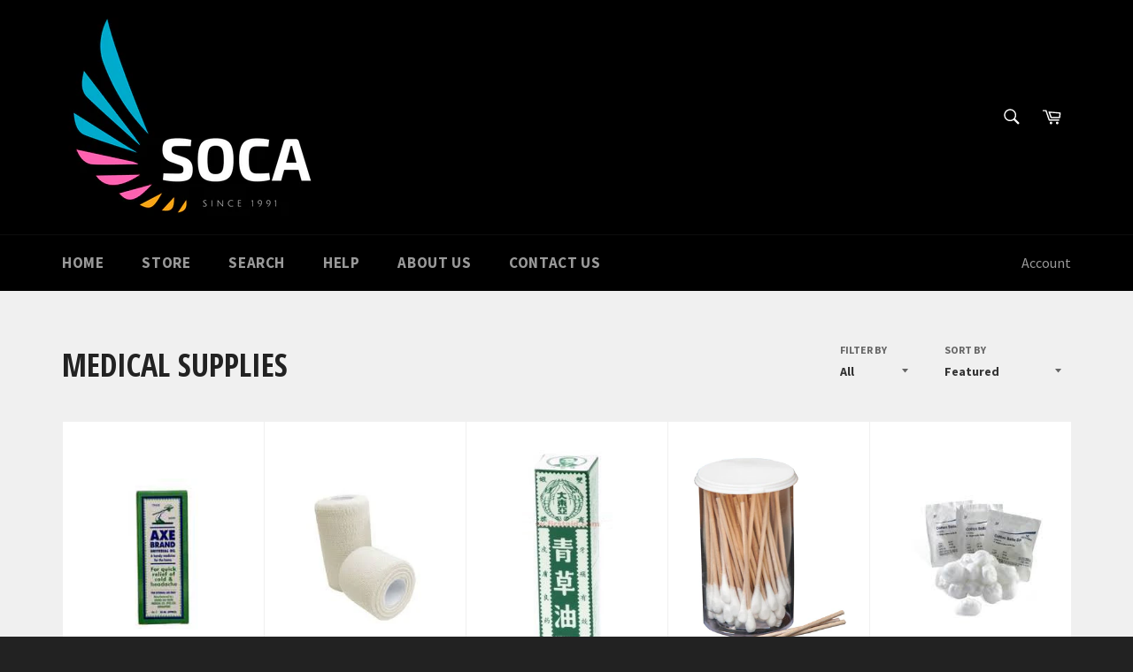

--- FILE ---
content_type: text/html; charset=utf-8
request_url: https://soca.sg/collections/medical-supplies
body_size: 15806
content:
<!doctype html>
<!--[if IE 9]> <html class="ie9 supports-no-js" lang="en"> <![endif]-->
<!--[if (gt IE 9)|!(IE)]><!--> <html class="supports-no-js" lang="en"> <!--<![endif]-->
<head>

  <meta charset="utf-8">
  <meta http-equiv="X-UA-Compatible" content="IE=edge,chrome=1">
  <meta name="viewport" content="width=device-width,initial-scale=1">
  <meta name="theme-color" content="#000000">

  
    <link rel="shortcut icon" href="//soca.sg/cdn/shop/t/21/assets/favicon.png?v=40024953445329061491479099829" type="image/png" />
  

  <link rel="canonical" href="https://soca.sg/collections/medical-supplies">
  <title>
  Medical Supplies &ndash; Soca Computer Accessories Supplies
  </title>

  

  <!-- /snippets/social-meta-tags.liquid -->


  <meta property="og:type" content="website">
  <meta property="og:title" content="Medical Supplies">
  
    <meta property="og:image" content="http://soca.sg/cdn/shop/t/21/assets/logo.png?v=53728300583037837891479400318">
    <meta property="og:image:secure_url" content="https://soca.sg/cdn/shop/t/21/assets/logo.png?v=53728300583037837891479400318">
  


  <meta property="og:url" content="https://soca.sg/collections/medical-supplies">

<meta property="og:site_name" content="Soca Computer Accessories Supplies">




  <meta name="twitter:card" content="summary">




  <link href="//soca.sg/cdn/shop/t/21/assets/theme.scss.css?v=167824157218708899751724901275" rel="stylesheet" type="text/css" media="all" />
  
  
  
  <link href="//fonts.googleapis.com/css?family=Source+Sans+Pro:400,700" rel="stylesheet" type="text/css" media="all" />


  
    
    
    <link href="//fonts.googleapis.com/css?family=Open+Sans+Condensed:400,700" rel="stylesheet" type="text/css" media="all" />
  



  <script>window.performance && window.performance.mark && window.performance.mark('shopify.content_for_header.start');</script><meta name="google-site-verification" content="ZcZkQ5WzXEpJ4RzMDfZvX7AvSq9fYY48nt0cofayihw">
<meta id="shopify-digital-wallet" name="shopify-digital-wallet" content="/8470338/digital_wallets/dialog">
<link rel="alternate" type="application/atom+xml" title="Feed" href="/collections/medical-supplies.atom" />
<link rel="alternate" type="application/json+oembed" href="https://soca.sg/collections/medical-supplies.oembed">
<script async="async" src="/checkouts/internal/preloads.js?locale=en-SG"></script>
<script id="shopify-features" type="application/json">{"accessToken":"7e68a6135275666c1c9710d221437c4d","betas":["rich-media-storefront-analytics"],"domain":"soca.sg","predictiveSearch":true,"shopId":8470338,"locale":"en"}</script>
<script>var Shopify = Shopify || {};
Shopify.shop = "socacomputer.myshopify.com";
Shopify.locale = "en";
Shopify.currency = {"active":"SGD","rate":"1.0"};
Shopify.country = "SG";
Shopify.theme = {"name":"Venture","id":159766090,"schema_name":null,"schema_version":null,"theme_store_id":775,"role":"main"};
Shopify.theme.handle = "null";
Shopify.theme.style = {"id":null,"handle":null};
Shopify.cdnHost = "soca.sg/cdn";
Shopify.routes = Shopify.routes || {};
Shopify.routes.root = "/";</script>
<script type="module">!function(o){(o.Shopify=o.Shopify||{}).modules=!0}(window);</script>
<script>!function(o){function n(){var o=[];function n(){o.push(Array.prototype.slice.apply(arguments))}return n.q=o,n}var t=o.Shopify=o.Shopify||{};t.loadFeatures=n(),t.autoloadFeatures=n()}(window);</script>
<script id="shop-js-analytics" type="application/json">{"pageType":"collection"}</script>
<script defer="defer" async type="module" src="//soca.sg/cdn/shopifycloud/shop-js/modules/v2/client.init-shop-cart-sync_BN7fPSNr.en.esm.js"></script>
<script defer="defer" async type="module" src="//soca.sg/cdn/shopifycloud/shop-js/modules/v2/chunk.common_Cbph3Kss.esm.js"></script>
<script defer="defer" async type="module" src="//soca.sg/cdn/shopifycloud/shop-js/modules/v2/chunk.modal_DKumMAJ1.esm.js"></script>
<script type="module">
  await import("//soca.sg/cdn/shopifycloud/shop-js/modules/v2/client.init-shop-cart-sync_BN7fPSNr.en.esm.js");
await import("//soca.sg/cdn/shopifycloud/shop-js/modules/v2/chunk.common_Cbph3Kss.esm.js");
await import("//soca.sg/cdn/shopifycloud/shop-js/modules/v2/chunk.modal_DKumMAJ1.esm.js");

  window.Shopify.SignInWithShop?.initShopCartSync?.({"fedCMEnabled":true,"windoidEnabled":true});

</script>
<script>(function() {
  var isLoaded = false;
  function asyncLoad() {
    if (isLoaded) return;
    isLoaded = true;
    var urls = ["\/\/code.tidio.co\/rxodjopcr4x64djag4difp3ggvqlygnf.js?shop=socacomputer.myshopify.com","https:\/\/cdn.shopify.com\/s\/files\/1\/0847\/0338\/t\/9\/assets\/clever-adwords-remarketing.js?shop=socacomputer.myshopify.com","\/\/static.zotabox.com\/d\/1\/d17b8edcea6b4dfc761ed578c3be71ce\/widgets.js?shop=socacomputer.myshopify.com","https:\/\/chimpstatic.com\/mcjs-connected\/js\/users\/1ba75d7c891a7b2ba5e333767\/e5f7139b82f6e22d39dda04d3.js?shop=socacomputer.myshopify.com","https:\/\/www.trybeans.com\/assets\/static\/js\/lib\/1.1\/shopify.beans.js?shop=socacomputer.myshopify.com","https:\/\/cdn.shopify.com\/s\/files\/1\/0847\/0338\/t\/21\/assets\/clever_adwords_global_tag.js?shop=socacomputer.myshopify.com","https:\/\/js.smile.io\/v1\/smile-shopify.js?shop=socacomputer.myshopify.com","https:\/\/cdn.hextom.com\/js\/quickannouncementbar.js?shop=socacomputer.myshopify.com","https:\/\/cdn.hextom.com\/js\/emailcollectionbar.js?shop=socacomputer.myshopify.com"];
    for (var i = 0; i < urls.length; i++) {
      var s = document.createElement('script');
      s.type = 'text/javascript';
      s.async = true;
      s.src = urls[i];
      var x = document.getElementsByTagName('script')[0];
      x.parentNode.insertBefore(s, x);
    }
  };
  if(window.attachEvent) {
    window.attachEvent('onload', asyncLoad);
  } else {
    window.addEventListener('load', asyncLoad, false);
  }
})();</script>
<script id="__st">var __st={"a":8470338,"offset":28800,"reqid":"5f35811b-bf9e-4ccb-bae0-062af676dcd8-1769918027","pageurl":"soca.sg\/collections\/medical-supplies","u":"1a5a3d75bfac","p":"collection","rtyp":"collection","rid":43874881};</script>
<script>window.ShopifyPaypalV4VisibilityTracking = true;</script>
<script id="captcha-bootstrap">!function(){'use strict';const t='contact',e='account',n='new_comment',o=[[t,t],['blogs',n],['comments',n],[t,'customer']],c=[[e,'customer_login'],[e,'guest_login'],[e,'recover_customer_password'],[e,'create_customer']],r=t=>t.map((([t,e])=>`form[action*='/${t}']:not([data-nocaptcha='true']) input[name='form_type'][value='${e}']`)).join(','),a=t=>()=>t?[...document.querySelectorAll(t)].map((t=>t.form)):[];function s(){const t=[...o],e=r(t);return a(e)}const i='password',u='form_key',d=['recaptcha-v3-token','g-recaptcha-response','h-captcha-response',i],f=()=>{try{return window.sessionStorage}catch{return}},m='__shopify_v',_=t=>t.elements[u];function p(t,e,n=!1){try{const o=window.sessionStorage,c=JSON.parse(o.getItem(e)),{data:r}=function(t){const{data:e,action:n}=t;return t[m]||n?{data:e,action:n}:{data:t,action:n}}(c);for(const[e,n]of Object.entries(r))t.elements[e]&&(t.elements[e].value=n);n&&o.removeItem(e)}catch(o){console.error('form repopulation failed',{error:o})}}const l='form_type',E='cptcha';function T(t){t.dataset[E]=!0}const w=window,h=w.document,L='Shopify',v='ce_forms',y='captcha';let A=!1;((t,e)=>{const n=(g='f06e6c50-85a8-45c8-87d0-21a2b65856fe',I='https://cdn.shopify.com/shopifycloud/storefront-forms-hcaptcha/ce_storefront_forms_captcha_hcaptcha.v1.5.2.iife.js',D={infoText:'Protected by hCaptcha',privacyText:'Privacy',termsText:'Terms'},(t,e,n)=>{const o=w[L][v],c=o.bindForm;if(c)return c(t,g,e,D).then(n);var r;o.q.push([[t,g,e,D],n]),r=I,A||(h.body.append(Object.assign(h.createElement('script'),{id:'captcha-provider',async:!0,src:r})),A=!0)});var g,I,D;w[L]=w[L]||{},w[L][v]=w[L][v]||{},w[L][v].q=[],w[L][y]=w[L][y]||{},w[L][y].protect=function(t,e){n(t,void 0,e),T(t)},Object.freeze(w[L][y]),function(t,e,n,w,h,L){const[v,y,A,g]=function(t,e,n){const i=e?o:[],u=t?c:[],d=[...i,...u],f=r(d),m=r(i),_=r(d.filter((([t,e])=>n.includes(e))));return[a(f),a(m),a(_),s()]}(w,h,L),I=t=>{const e=t.target;return e instanceof HTMLFormElement?e:e&&e.form},D=t=>v().includes(t);t.addEventListener('submit',(t=>{const e=I(t);if(!e)return;const n=D(e)&&!e.dataset.hcaptchaBound&&!e.dataset.recaptchaBound,o=_(e),c=g().includes(e)&&(!o||!o.value);(n||c)&&t.preventDefault(),c&&!n&&(function(t){try{if(!f())return;!function(t){const e=f();if(!e)return;const n=_(t);if(!n)return;const o=n.value;o&&e.removeItem(o)}(t);const e=Array.from(Array(32),(()=>Math.random().toString(36)[2])).join('');!function(t,e){_(t)||t.append(Object.assign(document.createElement('input'),{type:'hidden',name:u})),t.elements[u].value=e}(t,e),function(t,e){const n=f();if(!n)return;const o=[...t.querySelectorAll(`input[type='${i}']`)].map((({name:t})=>t)),c=[...d,...o],r={};for(const[a,s]of new FormData(t).entries())c.includes(a)||(r[a]=s);n.setItem(e,JSON.stringify({[m]:1,action:t.action,data:r}))}(t,e)}catch(e){console.error('failed to persist form',e)}}(e),e.submit())}));const S=(t,e)=>{t&&!t.dataset[E]&&(n(t,e.some((e=>e===t))),T(t))};for(const o of['focusin','change'])t.addEventListener(o,(t=>{const e=I(t);D(e)&&S(e,y())}));const B=e.get('form_key'),M=e.get(l),P=B&&M;t.addEventListener('DOMContentLoaded',(()=>{const t=y();if(P)for(const e of t)e.elements[l].value===M&&p(e,B);[...new Set([...A(),...v().filter((t=>'true'===t.dataset.shopifyCaptcha))])].forEach((e=>S(e,t)))}))}(h,new URLSearchParams(w.location.search),n,t,e,['guest_login'])})(!0,!0)}();</script>
<script integrity="sha256-4kQ18oKyAcykRKYeNunJcIwy7WH5gtpwJnB7kiuLZ1E=" data-source-attribution="shopify.loadfeatures" defer="defer" src="//soca.sg/cdn/shopifycloud/storefront/assets/storefront/load_feature-a0a9edcb.js" crossorigin="anonymous"></script>
<script data-source-attribution="shopify.dynamic_checkout.dynamic.init">var Shopify=Shopify||{};Shopify.PaymentButton=Shopify.PaymentButton||{isStorefrontPortableWallets:!0,init:function(){window.Shopify.PaymentButton.init=function(){};var t=document.createElement("script");t.src="https://soca.sg/cdn/shopifycloud/portable-wallets/latest/portable-wallets.en.js",t.type="module",document.head.appendChild(t)}};
</script>
<script data-source-attribution="shopify.dynamic_checkout.buyer_consent">
  function portableWalletsHideBuyerConsent(e){var t=document.getElementById("shopify-buyer-consent"),n=document.getElementById("shopify-subscription-policy-button");t&&n&&(t.classList.add("hidden"),t.setAttribute("aria-hidden","true"),n.removeEventListener("click",e))}function portableWalletsShowBuyerConsent(e){var t=document.getElementById("shopify-buyer-consent"),n=document.getElementById("shopify-subscription-policy-button");t&&n&&(t.classList.remove("hidden"),t.removeAttribute("aria-hidden"),n.addEventListener("click",e))}window.Shopify?.PaymentButton&&(window.Shopify.PaymentButton.hideBuyerConsent=portableWalletsHideBuyerConsent,window.Shopify.PaymentButton.showBuyerConsent=portableWalletsShowBuyerConsent);
</script>
<script data-source-attribution="shopify.dynamic_checkout.cart.bootstrap">document.addEventListener("DOMContentLoaded",(function(){function t(){return document.querySelector("shopify-accelerated-checkout-cart, shopify-accelerated-checkout")}if(t())Shopify.PaymentButton.init();else{new MutationObserver((function(e,n){t()&&(Shopify.PaymentButton.init(),n.disconnect())})).observe(document.body,{childList:!0,subtree:!0})}}));
</script>

<script>window.performance && window.performance.mark && window.performance.mark('shopify.content_for_header.end');</script>

  
<meta name="google-site-verification" content="ZcZkQ5WzXEpJ4RzMDfZvX7AvSq9fYY48nt0cofayihw" />
<link href="https://monorail-edge.shopifysvc.com" rel="dns-prefetch">
<script>(function(){if ("sendBeacon" in navigator && "performance" in window) {try {var session_token_from_headers = performance.getEntriesByType('navigation')[0].serverTiming.find(x => x.name == '_s').description;} catch {var session_token_from_headers = undefined;}var session_cookie_matches = document.cookie.match(/_shopify_s=([^;]*)/);var session_token_from_cookie = session_cookie_matches && session_cookie_matches.length === 2 ? session_cookie_matches[1] : "";var session_token = session_token_from_headers || session_token_from_cookie || "";function handle_abandonment_event(e) {var entries = performance.getEntries().filter(function(entry) {return /monorail-edge.shopifysvc.com/.test(entry.name);});if (!window.abandonment_tracked && entries.length === 0) {window.abandonment_tracked = true;var currentMs = Date.now();var navigation_start = performance.timing.navigationStart;var payload = {shop_id: 8470338,url: window.location.href,navigation_start,duration: currentMs - navigation_start,session_token,page_type: "collection"};window.navigator.sendBeacon("https://monorail-edge.shopifysvc.com/v1/produce", JSON.stringify({schema_id: "online_store_buyer_site_abandonment/1.1",payload: payload,metadata: {event_created_at_ms: currentMs,event_sent_at_ms: currentMs}}));}}window.addEventListener('pagehide', handle_abandonment_event);}}());</script>
<script id="web-pixels-manager-setup">(function e(e,d,r,n,o){if(void 0===o&&(o={}),!Boolean(null===(a=null===(i=window.Shopify)||void 0===i?void 0:i.analytics)||void 0===a?void 0:a.replayQueue)){var i,a;window.Shopify=window.Shopify||{};var t=window.Shopify;t.analytics=t.analytics||{};var s=t.analytics;s.replayQueue=[],s.publish=function(e,d,r){return s.replayQueue.push([e,d,r]),!0};try{self.performance.mark("wpm:start")}catch(e){}var l=function(){var e={modern:/Edge?\/(1{2}[4-9]|1[2-9]\d|[2-9]\d{2}|\d{4,})\.\d+(\.\d+|)|Firefox\/(1{2}[4-9]|1[2-9]\d|[2-9]\d{2}|\d{4,})\.\d+(\.\d+|)|Chrom(ium|e)\/(9{2}|\d{3,})\.\d+(\.\d+|)|(Maci|X1{2}).+ Version\/(15\.\d+|(1[6-9]|[2-9]\d|\d{3,})\.\d+)([,.]\d+|)( \(\w+\)|)( Mobile\/\w+|) Safari\/|Chrome.+OPR\/(9{2}|\d{3,})\.\d+\.\d+|(CPU[ +]OS|iPhone[ +]OS|CPU[ +]iPhone|CPU IPhone OS|CPU iPad OS)[ +]+(15[._]\d+|(1[6-9]|[2-9]\d|\d{3,})[._]\d+)([._]\d+|)|Android:?[ /-](13[3-9]|1[4-9]\d|[2-9]\d{2}|\d{4,})(\.\d+|)(\.\d+|)|Android.+Firefox\/(13[5-9]|1[4-9]\d|[2-9]\d{2}|\d{4,})\.\d+(\.\d+|)|Android.+Chrom(ium|e)\/(13[3-9]|1[4-9]\d|[2-9]\d{2}|\d{4,})\.\d+(\.\d+|)|SamsungBrowser\/([2-9]\d|\d{3,})\.\d+/,legacy:/Edge?\/(1[6-9]|[2-9]\d|\d{3,})\.\d+(\.\d+|)|Firefox\/(5[4-9]|[6-9]\d|\d{3,})\.\d+(\.\d+|)|Chrom(ium|e)\/(5[1-9]|[6-9]\d|\d{3,})\.\d+(\.\d+|)([\d.]+$|.*Safari\/(?![\d.]+ Edge\/[\d.]+$))|(Maci|X1{2}).+ Version\/(10\.\d+|(1[1-9]|[2-9]\d|\d{3,})\.\d+)([,.]\d+|)( \(\w+\)|)( Mobile\/\w+|) Safari\/|Chrome.+OPR\/(3[89]|[4-9]\d|\d{3,})\.\d+\.\d+|(CPU[ +]OS|iPhone[ +]OS|CPU[ +]iPhone|CPU IPhone OS|CPU iPad OS)[ +]+(10[._]\d+|(1[1-9]|[2-9]\d|\d{3,})[._]\d+)([._]\d+|)|Android:?[ /-](13[3-9]|1[4-9]\d|[2-9]\d{2}|\d{4,})(\.\d+|)(\.\d+|)|Mobile Safari.+OPR\/([89]\d|\d{3,})\.\d+\.\d+|Android.+Firefox\/(13[5-9]|1[4-9]\d|[2-9]\d{2}|\d{4,})\.\d+(\.\d+|)|Android.+Chrom(ium|e)\/(13[3-9]|1[4-9]\d|[2-9]\d{2}|\d{4,})\.\d+(\.\d+|)|Android.+(UC? ?Browser|UCWEB|U3)[ /]?(15\.([5-9]|\d{2,})|(1[6-9]|[2-9]\d|\d{3,})\.\d+)\.\d+|SamsungBrowser\/(5\.\d+|([6-9]|\d{2,})\.\d+)|Android.+MQ{2}Browser\/(14(\.(9|\d{2,})|)|(1[5-9]|[2-9]\d|\d{3,})(\.\d+|))(\.\d+|)|K[Aa][Ii]OS\/(3\.\d+|([4-9]|\d{2,})\.\d+)(\.\d+|)/},d=e.modern,r=e.legacy,n=navigator.userAgent;return n.match(d)?"modern":n.match(r)?"legacy":"unknown"}(),u="modern"===l?"modern":"legacy",c=(null!=n?n:{modern:"",legacy:""})[u],f=function(e){return[e.baseUrl,"/wpm","/b",e.hashVersion,"modern"===e.buildTarget?"m":"l",".js"].join("")}({baseUrl:d,hashVersion:r,buildTarget:u}),m=function(e){var d=e.version,r=e.bundleTarget,n=e.surface,o=e.pageUrl,i=e.monorailEndpoint;return{emit:function(e){var a=e.status,t=e.errorMsg,s=(new Date).getTime(),l=JSON.stringify({metadata:{event_sent_at_ms:s},events:[{schema_id:"web_pixels_manager_load/3.1",payload:{version:d,bundle_target:r,page_url:o,status:a,surface:n,error_msg:t},metadata:{event_created_at_ms:s}}]});if(!i)return console&&console.warn&&console.warn("[Web Pixels Manager] No Monorail endpoint provided, skipping logging."),!1;try{return self.navigator.sendBeacon.bind(self.navigator)(i,l)}catch(e){}var u=new XMLHttpRequest;try{return u.open("POST",i,!0),u.setRequestHeader("Content-Type","text/plain"),u.send(l),!0}catch(e){return console&&console.warn&&console.warn("[Web Pixels Manager] Got an unhandled error while logging to Monorail."),!1}}}}({version:r,bundleTarget:l,surface:e.surface,pageUrl:self.location.href,monorailEndpoint:e.monorailEndpoint});try{o.browserTarget=l,function(e){var d=e.src,r=e.async,n=void 0===r||r,o=e.onload,i=e.onerror,a=e.sri,t=e.scriptDataAttributes,s=void 0===t?{}:t,l=document.createElement("script"),u=document.querySelector("head"),c=document.querySelector("body");if(l.async=n,l.src=d,a&&(l.integrity=a,l.crossOrigin="anonymous"),s)for(var f in s)if(Object.prototype.hasOwnProperty.call(s,f))try{l.dataset[f]=s[f]}catch(e){}if(o&&l.addEventListener("load",o),i&&l.addEventListener("error",i),u)u.appendChild(l);else{if(!c)throw new Error("Did not find a head or body element to append the script");c.appendChild(l)}}({src:f,async:!0,onload:function(){if(!function(){var e,d;return Boolean(null===(d=null===(e=window.Shopify)||void 0===e?void 0:e.analytics)||void 0===d?void 0:d.initialized)}()){var d=window.webPixelsManager.init(e)||void 0;if(d){var r=window.Shopify.analytics;r.replayQueue.forEach((function(e){var r=e[0],n=e[1],o=e[2];d.publishCustomEvent(r,n,o)})),r.replayQueue=[],r.publish=d.publishCustomEvent,r.visitor=d.visitor,r.initialized=!0}}},onerror:function(){return m.emit({status:"failed",errorMsg:"".concat(f," has failed to load")})},sri:function(e){var d=/^sha384-[A-Za-z0-9+/=]+$/;return"string"==typeof e&&d.test(e)}(c)?c:"",scriptDataAttributes:o}),m.emit({status:"loading"})}catch(e){m.emit({status:"failed",errorMsg:(null==e?void 0:e.message)||"Unknown error"})}}})({shopId: 8470338,storefrontBaseUrl: "https://soca.sg",extensionsBaseUrl: "https://extensions.shopifycdn.com/cdn/shopifycloud/web-pixels-manager",monorailEndpoint: "https://monorail-edge.shopifysvc.com/unstable/produce_batch",surface: "storefront-renderer",enabledBetaFlags: ["2dca8a86"],webPixelsConfigList: [{"id":"435716179","configuration":"{\"config\":\"{\\\"pixel_id\\\":\\\"GT-K8DZR5D\\\",\\\"target_country\\\":\\\"SG\\\",\\\"gtag_events\\\":[{\\\"type\\\":\\\"purchase\\\",\\\"action_label\\\":\\\"MC-R9SHF740X6\\\"},{\\\"type\\\":\\\"page_view\\\",\\\"action_label\\\":\\\"MC-R9SHF740X6\\\"},{\\\"type\\\":\\\"view_item\\\",\\\"action_label\\\":\\\"MC-R9SHF740X6\\\"}],\\\"enable_monitoring_mode\\\":false}\"}","eventPayloadVersion":"v1","runtimeContext":"OPEN","scriptVersion":"b2a88bafab3e21179ed38636efcd8a93","type":"APP","apiClientId":1780363,"privacyPurposes":[],"dataSharingAdjustments":{"protectedCustomerApprovalScopes":["read_customer_address","read_customer_email","read_customer_name","read_customer_personal_data","read_customer_phone"]}},{"id":"95846483","eventPayloadVersion":"v1","runtimeContext":"LAX","scriptVersion":"1","type":"CUSTOM","privacyPurposes":["ANALYTICS"],"name":"Google Analytics tag (migrated)"},{"id":"shopify-app-pixel","configuration":"{}","eventPayloadVersion":"v1","runtimeContext":"STRICT","scriptVersion":"0450","apiClientId":"shopify-pixel","type":"APP","privacyPurposes":["ANALYTICS","MARKETING"]},{"id":"shopify-custom-pixel","eventPayloadVersion":"v1","runtimeContext":"LAX","scriptVersion":"0450","apiClientId":"shopify-pixel","type":"CUSTOM","privacyPurposes":["ANALYTICS","MARKETING"]}],isMerchantRequest: false,initData: {"shop":{"name":"Soca Computer Accessories Supplies","paymentSettings":{"currencyCode":"SGD"},"myshopifyDomain":"socacomputer.myshopify.com","countryCode":"SG","storefrontUrl":"https:\/\/soca.sg"},"customer":null,"cart":null,"checkout":null,"productVariants":[],"purchasingCompany":null},},"https://soca.sg/cdn","1d2a099fw23dfb22ep557258f5m7a2edbae",{"modern":"","legacy":""},{"shopId":"8470338","storefrontBaseUrl":"https:\/\/soca.sg","extensionBaseUrl":"https:\/\/extensions.shopifycdn.com\/cdn\/shopifycloud\/web-pixels-manager","surface":"storefront-renderer","enabledBetaFlags":"[\"2dca8a86\"]","isMerchantRequest":"false","hashVersion":"1d2a099fw23dfb22ep557258f5m7a2edbae","publish":"custom","events":"[[\"page_viewed\",{}],[\"collection_viewed\",{\"collection\":{\"id\":\"43874881\",\"title\":\"Medical Supplies\",\"productVariants\":[{\"price\":{\"amount\":4.9,\"currencyCode\":\"SGD\"},\"product\":{\"title\":\"Axe Brand Universal Medicated Oil 28ML\",\"vendor\":\"Axe\",\"id\":\"1680093313\",\"untranslatedTitle\":\"Axe Brand Universal Medicated Oil 28ML\",\"url\":\"\/products\/axe-brand-universal-medicated-oil-28ml\",\"type\":\"Oil\"},\"id\":\"5042468865\",\"image\":{\"src\":\"\/\/soca.sg\/cdn\/shop\/products\/Axe_oil.jpg?v=1484702569\"},\"sku\":\"Gro\/AxeOil\",\"title\":\"Default Title\",\"untranslatedTitle\":\"Default Title\"},{\"price\":{\"amount\":1.6,\"currencyCode\":\"SGD\"},\"product\":{\"title\":\"Bandage\",\"vendor\":\"First Aid\",\"id\":\"1681464129\",\"untranslatedTitle\":\"Bandage\",\"url\":\"\/products\/bandage\",\"type\":\"Band-Aid\"},\"id\":\"5049621761\",\"image\":{\"src\":\"\/\/soca.sg\/cdn\/shop\/products\/bandage.jpeg?v=1484702575\"},\"sku\":\"Sanitary\/Bandage01\",\"title\":\"Default Title\",\"untranslatedTitle\":\"Default Title\"},{\"price\":{\"amount\":3.0,\"currencyCode\":\"SGD\"},\"product\":{\"title\":\"Ching Chow Herbal Oil\",\"vendor\":\"First Aid\",\"id\":\"1681527937\",\"untranslatedTitle\":\"Ching Chow Herbal Oil\",\"url\":\"\/products\/ching-chow-herbal-oil\",\"type\":\"Oil\"},\"id\":\"5050086657\",\"image\":{\"src\":\"\/\/soca.sg\/cdn\/shop\/products\/ching_chiow_oil.jpeg?v=1484702855\"},\"sku\":\"Sanitary\/ChingChiowoil\",\"title\":\"Default Title\",\"untranslatedTitle\":\"Default Title\"},{\"price\":{\"amount\":2.2,\"currencyCode\":\"SGD\"},\"product\":{\"title\":\"Cotton Applicator 100's\",\"vendor\":\"First Aid\",\"id\":\"1681475137\",\"untranslatedTitle\":\"Cotton Applicator 100's\",\"url\":\"\/products\/cotton-applicator-100s\",\"type\":\"Band-Aid\"},\"id\":\"5049701953\",\"image\":{\"src\":\"\/\/soca.sg\/cdn\/shop\/products\/cottonbud.jpg?v=1595494522\"},\"sku\":\"Sanitary\/CottonButt\",\"title\":\"Default Title\",\"untranslatedTitle\":\"Default Title\"},{\"price\":{\"amount\":1.5,\"currencyCode\":\"SGD\"},\"product\":{\"title\":\"Cotton Ball -Steril 10's\",\"vendor\":\"First Aid\",\"id\":\"1681486337\",\"untranslatedTitle\":\"Cotton Ball -Steril 10's\",\"url\":\"\/products\/cotton-ball-steril-10s\",\"type\":\"Band-Aid\"},\"id\":\"5049785857\",\"image\":{\"src\":\"\/\/soca.sg\/cdn\/shop\/products\/Cotton_Ball.jpeg?v=1484702917\"},\"sku\":\"Sanitary\/CottonBall\",\"title\":\"Default Title\",\"untranslatedTitle\":\"Default Title\"},{\"price\":{\"amount\":1.5,\"currencyCode\":\"SGD\"},\"product\":{\"title\":\"Dressing No. 16 EYE PAD w Bandage\",\"vendor\":\"First Aid\",\"id\":\"1681507393\",\"untranslatedTitle\":\"Dressing No. 16 EYE PAD w Bandage\",\"url\":\"\/products\/dressing-no-16-eye-pad-w-bandage\",\"type\":\"Band-Aid\"},\"id\":\"5049901313\",\"image\":{\"src\":\"\/\/soca.sg\/cdn\/shop\/products\/Dressing_No_16_for_eye_pad.jpeg?v=1484702983\"},\"sku\":\"Sanitary\/DressingEyepad\",\"title\":\"Default Title\",\"untranslatedTitle\":\"Default Title\"},{\"price\":{\"amount\":90.0,\"currencyCode\":\"SGD\"},\"product\":{\"title\":\"First Aid Box 1 (MOM compliants)\",\"vendor\":\"First Aid\",\"id\":\"1681623873\",\"untranslatedTitle\":\"First Aid Box 1 (MOM compliants)\",\"url\":\"\/products\/first-aid-box-1-mom-compliants\",\"type\":\"Band-Aid\"},\"id\":\"5050923393\",\"image\":{\"src\":\"\/\/soca.sg\/cdn\/shop\/products\/First_Aid_box_1.jpeg?v=1484703171\"},\"sku\":\"Sanitary\/FirstAidBox1\",\"title\":\"Default Title\",\"untranslatedTitle\":\"Default Title\"},{\"price\":{\"amount\":7.5,\"currencyCode\":\"SGD\"},\"product\":{\"title\":\"Hansaplast Plaster - Universal 100S\",\"vendor\":\"Hansaplast\",\"id\":\"1680114241\",\"untranslatedTitle\":\"Hansaplast Plaster - Universal 100S\",\"url\":\"\/products\/hansaplast-plaster-universal-100s\",\"type\":\"Band-Aid\"},\"id\":\"5042632769\",\"image\":{\"src\":\"\/\/soca.sg\/cdn\/shop\/products\/Hanasplast_elastic.jpg?v=1484703212\"},\"sku\":\"Gro\/Hansaplast\",\"title\":\"Default Title\",\"untranslatedTitle\":\"Default Title\"},{\"price\":{\"amount\":4.3,\"currencyCode\":\"SGD\"},\"product\":{\"title\":\"Mopiko\",\"vendor\":\"First Aid\",\"id\":\"1681550081\",\"untranslatedTitle\":\"Mopiko\",\"url\":\"\/products\/mopiko\",\"type\":\"Oil\"},\"id\":\"5050254849\",\"image\":{\"src\":\"\/\/soca.sg\/cdn\/shop\/products\/Mopiko.jpeg?v=1484703613\"},\"sku\":\"Sanitary\/Mopiko\",\"title\":\"Default Title\",\"untranslatedTitle\":\"Default Title\"},{\"price\":{\"amount\":5.5,\"currencyCode\":\"SGD\"},\"product\":{\"title\":\"Poh Chye Pill\",\"vendor\":\"Poh Chye Pill\",\"id\":\"1689130625\",\"untranslatedTitle\":\"Poh Chye Pill\",\"url\":\"\/products\/poh-chye-pill\",\"type\":\"\"},\"id\":\"5085764993\",\"image\":{\"src\":\"\/\/soca.sg\/cdn\/shop\/products\/Poh_Chai_Pill.jpeg?v=1484704020\"},\"sku\":\"Sanitary\/PohChyePill\",\"title\":\"Default Title\",\"untranslatedTitle\":\"Default Title\"},{\"price\":{\"amount\":3.9,\"currencyCode\":\"SGD\"},\"product\":{\"title\":\"Tiger Balm\",\"vendor\":\"First Aid\",\"id\":\"1689151937\",\"untranslatedTitle\":\"Tiger Balm\",\"url\":\"\/products\/tiger-balm\",\"type\":\"Oil\"},\"id\":\"5086028417\",\"image\":{\"src\":\"\/\/soca.sg\/cdn\/shop\/products\/Tiger_Balm_Red.jpeg?v=1484704291\"},\"sku\":\"Sanitary\/TigerBalm\",\"title\":\"Default Title\",\"untranslatedTitle\":\"Default Title\"},{\"price\":{\"amount\":3.2,\"currencyCode\":\"SGD\"},\"product\":{\"title\":\"Yu Yee Medical Oil 10ml\",\"vendor\":\"First Aid\",\"id\":\"1681541889\",\"untranslatedTitle\":\"Yu Yee Medical Oil 10ml\",\"url\":\"\/products\/yu-yee-medical-oil-10ml\",\"type\":\"Oil\"},\"id\":\"5050193217\",\"image\":{\"src\":\"\/\/soca.sg\/cdn\/shop\/products\/Yu_Yee_Oil.jpeg?v=1484704479\"},\"sku\":\"Sanitary\/YuYeeOil\",\"title\":\"Default Title\",\"untranslatedTitle\":\"Default Title\"},{\"price\":{\"amount\":6.8,\"currencyCode\":\"SGD\"},\"product\":{\"title\":\"Zam Buk Ointment\",\"vendor\":\"First Aid\",\"id\":\"1689118209\",\"untranslatedTitle\":\"Zam Buk Ointment\",\"url\":\"\/products\/zam-buk-ointment\",\"type\":\"Oil\"},\"id\":\"5085584769\",\"image\":{\"src\":\"\/\/soca.sg\/cdn\/shop\/products\/Zam_Buk.jpeg?v=1484704480\"},\"sku\":\"Sanitary\/ZamBuk\",\"title\":\"Default Title\",\"untranslatedTitle\":\"Default Title\"},{\"price\":{\"amount\":3.5,\"currencyCode\":\"SGD\"},\"product\":{\"title\":\"Zippo \/ Ronsonal Oil\",\"vendor\":\"Zippo\",\"id\":\"1449626625\",\"untranslatedTitle\":\"Zippo \/ Ronsonal Oil\",\"url\":\"\/products\/zippo-ronsonal-oil\",\"type\":\"Oil\"},\"id\":\"4366632065\",\"image\":{\"src\":\"\/\/soca.sg\/cdn\/shop\/products\/Zippo.jpeg?v=1484704506\"},\"sku\":\"Oil\",\"title\":\"Default Title\",\"untranslatedTitle\":\"Default Title\"}]}}]]"});</script><script>
  window.ShopifyAnalytics = window.ShopifyAnalytics || {};
  window.ShopifyAnalytics.meta = window.ShopifyAnalytics.meta || {};
  window.ShopifyAnalytics.meta.currency = 'SGD';
  var meta = {"products":[{"id":1680093313,"gid":"gid:\/\/shopify\/Product\/1680093313","vendor":"Axe","type":"Oil","handle":"axe-brand-universal-medicated-oil-28ml","variants":[{"id":5042468865,"price":490,"name":"Axe Brand Universal Medicated Oil 28ML","public_title":null,"sku":"Gro\/AxeOil"}],"remote":false},{"id":1681464129,"gid":"gid:\/\/shopify\/Product\/1681464129","vendor":"First Aid","type":"Band-Aid","handle":"bandage","variants":[{"id":5049621761,"price":160,"name":"Bandage","public_title":null,"sku":"Sanitary\/Bandage01"}],"remote":false},{"id":1681527937,"gid":"gid:\/\/shopify\/Product\/1681527937","vendor":"First Aid","type":"Oil","handle":"ching-chow-herbal-oil","variants":[{"id":5050086657,"price":300,"name":"Ching Chow Herbal Oil","public_title":null,"sku":"Sanitary\/ChingChiowoil"}],"remote":false},{"id":1681475137,"gid":"gid:\/\/shopify\/Product\/1681475137","vendor":"First Aid","type":"Band-Aid","handle":"cotton-applicator-100s","variants":[{"id":5049701953,"price":220,"name":"Cotton Applicator 100's","public_title":null,"sku":"Sanitary\/CottonButt"}],"remote":false},{"id":1681486337,"gid":"gid:\/\/shopify\/Product\/1681486337","vendor":"First Aid","type":"Band-Aid","handle":"cotton-ball-steril-10s","variants":[{"id":5049785857,"price":150,"name":"Cotton Ball -Steril 10's","public_title":null,"sku":"Sanitary\/CottonBall"}],"remote":false},{"id":1681507393,"gid":"gid:\/\/shopify\/Product\/1681507393","vendor":"First Aid","type":"Band-Aid","handle":"dressing-no-16-eye-pad-w-bandage","variants":[{"id":5049901313,"price":150,"name":"Dressing No. 16 EYE PAD w Bandage","public_title":null,"sku":"Sanitary\/DressingEyepad"}],"remote":false},{"id":1681623873,"gid":"gid:\/\/shopify\/Product\/1681623873","vendor":"First Aid","type":"Band-Aid","handle":"first-aid-box-1-mom-compliants","variants":[{"id":5050923393,"price":9000,"name":"First Aid Box 1 (MOM compliants)","public_title":null,"sku":"Sanitary\/FirstAidBox1"}],"remote":false},{"id":1680114241,"gid":"gid:\/\/shopify\/Product\/1680114241","vendor":"Hansaplast","type":"Band-Aid","handle":"hansaplast-plaster-universal-100s","variants":[{"id":5042632769,"price":750,"name":"Hansaplast Plaster - Universal 100S","public_title":null,"sku":"Gro\/Hansaplast"}],"remote":false},{"id":1681550081,"gid":"gid:\/\/shopify\/Product\/1681550081","vendor":"First Aid","type":"Oil","handle":"mopiko","variants":[{"id":5050254849,"price":430,"name":"Mopiko","public_title":null,"sku":"Sanitary\/Mopiko"}],"remote":false},{"id":1689130625,"gid":"gid:\/\/shopify\/Product\/1689130625","vendor":"Poh Chye Pill","type":"","handle":"poh-chye-pill","variants":[{"id":5085764993,"price":550,"name":"Poh Chye Pill","public_title":null,"sku":"Sanitary\/PohChyePill"}],"remote":false},{"id":1689151937,"gid":"gid:\/\/shopify\/Product\/1689151937","vendor":"First Aid","type":"Oil","handle":"tiger-balm","variants":[{"id":5086028417,"price":390,"name":"Tiger Balm","public_title":null,"sku":"Sanitary\/TigerBalm"}],"remote":false},{"id":1681541889,"gid":"gid:\/\/shopify\/Product\/1681541889","vendor":"First Aid","type":"Oil","handle":"yu-yee-medical-oil-10ml","variants":[{"id":5050193217,"price":320,"name":"Yu Yee Medical Oil 10ml","public_title":null,"sku":"Sanitary\/YuYeeOil"}],"remote":false},{"id":1689118209,"gid":"gid:\/\/shopify\/Product\/1689118209","vendor":"First Aid","type":"Oil","handle":"zam-buk-ointment","variants":[{"id":5085584769,"price":680,"name":"Zam Buk Ointment","public_title":null,"sku":"Sanitary\/ZamBuk"}],"remote":false},{"id":1449626625,"gid":"gid:\/\/shopify\/Product\/1449626625","vendor":"Zippo","type":"Oil","handle":"zippo-ronsonal-oil","variants":[{"id":4366632065,"price":350,"name":"Zippo \/ Ronsonal Oil","public_title":null,"sku":"Oil"}],"remote":false}],"page":{"pageType":"collection","resourceType":"collection","resourceId":43874881,"requestId":"5f35811b-bf9e-4ccb-bae0-062af676dcd8-1769918027"}};
  for (var attr in meta) {
    window.ShopifyAnalytics.meta[attr] = meta[attr];
  }
</script>
<script class="analytics">
  (function () {
    var customDocumentWrite = function(content) {
      var jquery = null;

      if (window.jQuery) {
        jquery = window.jQuery;
      } else if (window.Checkout && window.Checkout.$) {
        jquery = window.Checkout.$;
      }

      if (jquery) {
        jquery('body').append(content);
      }
    };

    var hasLoggedConversion = function(token) {
      if (token) {
        return document.cookie.indexOf('loggedConversion=' + token) !== -1;
      }
      return false;
    }

    var setCookieIfConversion = function(token) {
      if (token) {
        var twoMonthsFromNow = new Date(Date.now());
        twoMonthsFromNow.setMonth(twoMonthsFromNow.getMonth() + 2);

        document.cookie = 'loggedConversion=' + token + '; expires=' + twoMonthsFromNow;
      }
    }

    var trekkie = window.ShopifyAnalytics.lib = window.trekkie = window.trekkie || [];
    if (trekkie.integrations) {
      return;
    }
    trekkie.methods = [
      'identify',
      'page',
      'ready',
      'track',
      'trackForm',
      'trackLink'
    ];
    trekkie.factory = function(method) {
      return function() {
        var args = Array.prototype.slice.call(arguments);
        args.unshift(method);
        trekkie.push(args);
        return trekkie;
      };
    };
    for (var i = 0; i < trekkie.methods.length; i++) {
      var key = trekkie.methods[i];
      trekkie[key] = trekkie.factory(key);
    }
    trekkie.load = function(config) {
      trekkie.config = config || {};
      trekkie.config.initialDocumentCookie = document.cookie;
      var first = document.getElementsByTagName('script')[0];
      var script = document.createElement('script');
      script.type = 'text/javascript';
      script.onerror = function(e) {
        var scriptFallback = document.createElement('script');
        scriptFallback.type = 'text/javascript';
        scriptFallback.onerror = function(error) {
                var Monorail = {
      produce: function produce(monorailDomain, schemaId, payload) {
        var currentMs = new Date().getTime();
        var event = {
          schema_id: schemaId,
          payload: payload,
          metadata: {
            event_created_at_ms: currentMs,
            event_sent_at_ms: currentMs
          }
        };
        return Monorail.sendRequest("https://" + monorailDomain + "/v1/produce", JSON.stringify(event));
      },
      sendRequest: function sendRequest(endpointUrl, payload) {
        // Try the sendBeacon API
        if (window && window.navigator && typeof window.navigator.sendBeacon === 'function' && typeof window.Blob === 'function' && !Monorail.isIos12()) {
          var blobData = new window.Blob([payload], {
            type: 'text/plain'
          });

          if (window.navigator.sendBeacon(endpointUrl, blobData)) {
            return true;
          } // sendBeacon was not successful

        } // XHR beacon

        var xhr = new XMLHttpRequest();

        try {
          xhr.open('POST', endpointUrl);
          xhr.setRequestHeader('Content-Type', 'text/plain');
          xhr.send(payload);
        } catch (e) {
          console.log(e);
        }

        return false;
      },
      isIos12: function isIos12() {
        return window.navigator.userAgent.lastIndexOf('iPhone; CPU iPhone OS 12_') !== -1 || window.navigator.userAgent.lastIndexOf('iPad; CPU OS 12_') !== -1;
      }
    };
    Monorail.produce('monorail-edge.shopifysvc.com',
      'trekkie_storefront_load_errors/1.1',
      {shop_id: 8470338,
      theme_id: 159766090,
      app_name: "storefront",
      context_url: window.location.href,
      source_url: "//soca.sg/cdn/s/trekkie.storefront.c59ea00e0474b293ae6629561379568a2d7c4bba.min.js"});

        };
        scriptFallback.async = true;
        scriptFallback.src = '//soca.sg/cdn/s/trekkie.storefront.c59ea00e0474b293ae6629561379568a2d7c4bba.min.js';
        first.parentNode.insertBefore(scriptFallback, first);
      };
      script.async = true;
      script.src = '//soca.sg/cdn/s/trekkie.storefront.c59ea00e0474b293ae6629561379568a2d7c4bba.min.js';
      first.parentNode.insertBefore(script, first);
    };
    trekkie.load(
      {"Trekkie":{"appName":"storefront","development":false,"defaultAttributes":{"shopId":8470338,"isMerchantRequest":null,"themeId":159766090,"themeCityHash":"13903839316159086974","contentLanguage":"en","currency":"SGD","eventMetadataId":"b7ff12ab-c02d-4d95-bd9a-95444e9d7473"},"isServerSideCookieWritingEnabled":true,"monorailRegion":"shop_domain","enabledBetaFlags":["65f19447","b5387b81"]},"Session Attribution":{},"S2S":{"facebookCapiEnabled":false,"source":"trekkie-storefront-renderer","apiClientId":580111}}
    );

    var loaded = false;
    trekkie.ready(function() {
      if (loaded) return;
      loaded = true;

      window.ShopifyAnalytics.lib = window.trekkie;

      var originalDocumentWrite = document.write;
      document.write = customDocumentWrite;
      try { window.ShopifyAnalytics.merchantGoogleAnalytics.call(this); } catch(error) {};
      document.write = originalDocumentWrite;

      window.ShopifyAnalytics.lib.page(null,{"pageType":"collection","resourceType":"collection","resourceId":43874881,"requestId":"5f35811b-bf9e-4ccb-bae0-062af676dcd8-1769918027","shopifyEmitted":true});

      var match = window.location.pathname.match(/checkouts\/(.+)\/(thank_you|post_purchase)/)
      var token = match? match[1]: undefined;
      if (!hasLoggedConversion(token)) {
        setCookieIfConversion(token);
        window.ShopifyAnalytics.lib.track("Viewed Product Category",{"currency":"SGD","category":"Collection: medical-supplies","collectionName":"medical-supplies","collectionId":43874881,"nonInteraction":true},undefined,undefined,{"shopifyEmitted":true});
      }
    });


        var eventsListenerScript = document.createElement('script');
        eventsListenerScript.async = true;
        eventsListenerScript.src = "//soca.sg/cdn/shopifycloud/storefront/assets/shop_events_listener-3da45d37.js";
        document.getElementsByTagName('head')[0].appendChild(eventsListenerScript);

})();</script>
  <script>
  if (!window.ga || (window.ga && typeof window.ga !== 'function')) {
    window.ga = function ga() {
      (window.ga.q = window.ga.q || []).push(arguments);
      if (window.Shopify && window.Shopify.analytics && typeof window.Shopify.analytics.publish === 'function') {
        window.Shopify.analytics.publish("ga_stub_called", {}, {sendTo: "google_osp_migration"});
      }
      console.error("Shopify's Google Analytics stub called with:", Array.from(arguments), "\nSee https://help.shopify.com/manual/promoting-marketing/pixels/pixel-migration#google for more information.");
    };
    if (window.Shopify && window.Shopify.analytics && typeof window.Shopify.analytics.publish === 'function') {
      window.Shopify.analytics.publish("ga_stub_initialized", {}, {sendTo: "google_osp_migration"});
    }
  }
</script>
<script
  defer
  src="https://soca.sg/cdn/shopifycloud/perf-kit/shopify-perf-kit-3.1.0.min.js"
  data-application="storefront-renderer"
  data-shop-id="8470338"
  data-render-region="gcp-us-central1"
  data-page-type="collection"
  data-theme-instance-id="159766090"
  data-theme-name=""
  data-theme-version=""
  data-monorail-region="shop_domain"
  data-resource-timing-sampling-rate="10"
  data-shs="true"
  data-shs-beacon="true"
  data-shs-export-with-fetch="true"
  data-shs-logs-sample-rate="1"
  data-shs-beacon-endpoint="https://soca.sg/api/collect"
></script>
</head>

<body id="medical-supplies" class="template-collection" >

  <a class="in-page-link visually-hidden skip-link" href="#MainContent">Skip to content</a>

  <div id="NavDrawer" class="drawer drawer--left">
    <div class="drawer__inner">
      <form action="/search" method="get" class="drawer__search" role="search">
        
        <input type="search" name="q" placeholder="Search" aria-label="Search" class="drawer__search-input">

        <button type="submit" class="text-link drawer__search-submit">
          <svg aria-hidden="true" focusable="false" role="presentation" viewBox="0 0 32 32" class="icon icon-search"><path fill="#444" d="M21.839 18.771a10.012 10.012 0 0 0 1.57-5.39c0-5.548-4.493-10.048-10.034-10.048-5.548 0-10.041 4.499-10.041 10.048s4.493 10.048 10.034 10.048c2.012 0 3.886-.594 5.456-1.61l.455-.317 7.165 7.165 2.223-2.263-7.158-7.165.33-.468zM18.995 7.767c1.498 1.498 2.322 3.49 2.322 5.608s-.825 4.11-2.322 5.608c-1.498 1.498-3.49 2.322-5.608 2.322s-4.11-.825-5.608-2.322c-1.498-1.498-2.322-3.49-2.322-5.608s.825-4.11 2.322-5.608c1.498-1.498 3.49-2.322 5.608-2.322s4.11.825 5.608 2.322z"/></svg>
          <span class="icon__fallback-text">Search</span>
        </button>
      </form>
      <ul class="drawer__nav">
        
          
          
            <li class="drawer__nav-item">
              <a href="/" class="drawer__nav-link">Home</a>
            </li>
          
        
          
          
            <li class="drawer__nav-item">
              <a href="http://socacomputer.myshopify.com/collections" class="drawer__nav-link">Store</a>
            </li>
          
        
          
          
            <li class="drawer__nav-item">
              <a href="/search" class="drawer__nav-link">Search </a>
            </li>
          
        
          
          
            <li class="drawer__nav-item">
              <a href="/pages/help" class="drawer__nav-link">Help</a>
            </li>
          
        
          
          
            <li class="drawer__nav-item">
              <a href="/pages/about-us" class="drawer__nav-link">About Us </a>
            </li>
          
        
          
          
            <li class="drawer__nav-item">
              <a href="/pages/contact-us" class="drawer__nav-link">Contact Us</a>
            </li>
          
        

        
          
            <li class="drawer__nav-item">
              <a href="/account/login" class="drawer__nav-link">
                Account
              </a>
            </li>
          
        
      </ul>
    </div>
  </div>

  <div id="PageContainer" class="page-container is-moved-by-drawer">
    <header class="site-header" role="banner">
      <div class="site-header__upper page-width">
        <div class="grid grid--table">
          <div class="grid__item small--one-quarter medium-up--hide">
            <button type="button" class="text-link site-header__link js-drawer-open-left">
              <span class="site-header__menu-toggle--open">
                <svg aria-hidden="true" focusable="false" role="presentation" viewBox="0 0 32 32" class="icon icon-hamburger"><path fill="#444" d="M4.889 14.958h22.222v2.222H4.889v-2.222zM4.889 8.292h22.222v2.222H4.889V8.292zM4.889 21.625h22.222v2.222H4.889v-2.222z"/></svg>
              </span>
              <span class="site-header__menu-toggle--close">
                <svg aria-hidden="true" focusable="false" role="presentation" viewBox="0 0 32 32" class="icon icon-close"><path fill="#444" d="M25.313 8.55l-1.862-1.862-7.45 7.45-7.45-7.45L6.689 8.55l7.45 7.45-7.45 7.45 1.862 1.862 7.45-7.45 7.45 7.45 1.862-1.862-7.45-7.45z"/></svg>
              </span>
              <span class="icon__fallback-text">Site navigation</span>
            </button>
          </div>
          <div class="grid__item small--one-half medium-up--two-thirds small--text-center">
            
            
              <div class="site-header__logo h1" itemscope itemtype="http://schema.org/Organization">
            
              
                <a href="/" itemprop="url" class="site-header__logo-link">
                  <img src="//soca.sg/cdn/shop/t/21/assets/logo.png?v=53728300583037837891479400318" alt="Soca Computer Accessories Supplies" itemprop="logo">
                </a>
              
            
              </div>
            
          </div>

          <div class="grid__item small--one-quarter medium-up--one-third text-right">
            <div id="SiteNavSearchCart">
              <form action="/search" method="get" class="site-header__search small--hide" role="search">
                
                <div class="site-header__search-inner">
                  <label for="SiteNavSearch" class="visually-hidden">Search</label>
                  <input type="search" name="q" id="SiteNavSearch" placeholder="Search" aria-label="Search" class="site-header__search-input">
                </div>

                <button type="submit" class="text-link site-header__link site-header__search-submit">
                  <svg aria-hidden="true" focusable="false" role="presentation" viewBox="0 0 32 32" class="icon icon-search"><path fill="#444" d="M21.839 18.771a10.012 10.012 0 0 0 1.57-5.39c0-5.548-4.493-10.048-10.034-10.048-5.548 0-10.041 4.499-10.041 10.048s4.493 10.048 10.034 10.048c2.012 0 3.886-.594 5.456-1.61l.455-.317 7.165 7.165 2.223-2.263-7.158-7.165.33-.468zM18.995 7.767c1.498 1.498 2.322 3.49 2.322 5.608s-.825 4.11-2.322 5.608c-1.498 1.498-3.49 2.322-5.608 2.322s-4.11-.825-5.608-2.322c-1.498-1.498-2.322-3.49-2.322-5.608s.825-4.11 2.322-5.608c1.498-1.498 3.49-2.322 5.608-2.322s4.11.825 5.608 2.322z"/></svg>
                  <span class="icon__fallback-text">Search</span>
                </button>
              </form>

              <a href="/cart" class="site-header__link site-header__cart">
                <svg aria-hidden="true" focusable="false" role="presentation" viewBox="0 0 31 32" class="icon icon-cart"><path d="M14.568 25.629c-1.222 0-2.111.889-2.111 2.111 0 1.111 1 2.111 2.111 2.111 1.222 0 2.111-.889 2.111-2.111s-.889-2.111-2.111-2.111zm10.22 0c-1.222 0-2.111.889-2.111 2.111 0 1.111 1 2.111 2.111 2.111 1.222 0 2.111-.889 2.111-2.111s-.889-2.111-2.111-2.111zm2.555-3.777H12.457L7.347 7.078c-.222-.333-.555-.667-1-.667H1.792c-.667 0-1.111.444-1.111 1s.444 1 1.111 1h3.777l5.11 14.885c.111.444.555.666 1 .666h15.663c.555 0 1.111-.444 1.111-1 0-.666-.555-1.111-1.111-1.111zm2.333-11.442l-18.44-1.555h-.111c-.555 0-.777.333-.667.889l3.222 9.22c.222.555.889 1 1.444 1h13.441c.555 0 1.111-.444 1.222-1l.778-7.443c.111-.555-.333-1.111-.889-1.111zm-2 7.443H15.568l-2.333-6.776 15.108 1.222-.666 5.554z"/></svg>
                <span class="icon__fallback-text">Cart</span>
                <span class="site-header__cart-indicator hide"></span>
              </a>
            </div>
          </div>
        </div>
      </div>

      <div id="StickNavWrapper">
        <div id="StickyBar" class="sticky">
          <nav class="nav-bar small--hide" role="navigation" id="StickyNav">
            <div class="page-width">
              <div class="grid grid--table">
                <div class="grid__item four-fifths" id="SiteNavParent">
                  <button type="button" class="hide text-link site-nav__link site-nav__link--compressed js-drawer-open-left" id="SiteNavCompressed">
                    <svg aria-hidden="true" focusable="false" role="presentation" viewBox="0 0 32 32" class="icon icon-hamburger"><path fill="#444" d="M4.889 14.958h22.222v2.222H4.889v-2.222zM4.889 8.292h22.222v2.222H4.889V8.292zM4.889 21.625h22.222v2.222H4.889v-2.222z"/></svg>
                    <span class="site-nav__link-menu-label">Menu</span>
                    <span class="icon__fallback-text">Site navigation</span>
                  </button>
                  <ul class="site-nav list--inline" id="SiteNav">
                    
                      
                      
                      
                      
                      
                      

                      
                        <li class="site-nav__item">
                          <a href="/" class="site-nav__link">Home</a>
                        </li>
                      
                    
                      
                      
                      
                      
                      
                      

                      
                        <li class="site-nav__item">
                          <a href="http://socacomputer.myshopify.com/collections" class="site-nav__link">Store</a>
                        </li>
                      
                    
                      
                      
                      
                      
                      
                      

                      
                        <li class="site-nav__item">
                          <a href="/search" class="site-nav__link">Search </a>
                        </li>
                      
                    
                      
                      
                      
                      
                      
                      

                      
                        <li class="site-nav__item">
                          <a href="/pages/help" class="site-nav__link">Help</a>
                        </li>
                      
                    
                      
                      
                      
                      
                      
                      

                      
                        <li class="site-nav__item">
                          <a href="/pages/about-us" class="site-nav__link">About Us </a>
                        </li>
                      
                    
                      
                      
                      
                      
                      
                      

                      
                        <li class="site-nav__item">
                          <a href="/pages/contact-us" class="site-nav__link">Contact Us</a>
                        </li>
                      
                    
                  </ul>
                </div>
                <div class="grid__item one-fifth text-right">
                  <div class="sticky-only" id="StickyNavSearchCart"></div>
                  
                    <div class="customer-login-links sticky-hidden">
                      
                        <a href="/account/login" id="customer_login_link">Account</a>
                      
                    </div>
                  
                </div>
              </div>
            </div>
          </nav>
          <div id="NotificationSuccess" class="notification notification--success" aria-hidden="true">
            <div class="page-width notification__inner notification__inner--has-link">
              <a href="/cart" class="notification__link">
                <span class="notification__message">Item added to cart. <span>View cart and check out</span>.</span>
              </a>
              <button type="button" class="text-link notification__close">
                <svg aria-hidden="true" focusable="false" role="presentation" viewBox="0 0 32 32" class="icon icon-close"><path fill="#444" d="M25.313 8.55l-1.862-1.862-7.45 7.45-7.45-7.45L6.689 8.55l7.45 7.45-7.45 7.45 1.862 1.862 7.45-7.45 7.45 7.45 1.862-1.862-7.45-7.45z"/></svg>
                <span class="icon__fallback-text">Close</span>
              </button>
            </div>
          </div>
          <div id="NotificationError" class="notification notification--error" aria-hidden="true">
            <div class="page-width notification__inner">
              <span class="notification__message notification__message--error" aria-live="assertive" aria-atomic="true"></span>
              <button type="button" class="text-link notification__close">
                <svg aria-hidden="true" focusable="false" role="presentation" viewBox="0 0 32 32" class="icon icon-close"><path fill="#444" d="M25.313 8.55l-1.862-1.862-7.45 7.45-7.45-7.45L6.689 8.55l7.45 7.45-7.45 7.45 1.862 1.862 7.45-7.45 7.45 7.45 1.862-1.862-7.45-7.45z"/></svg>
                <span class="icon__fallback-text">Close</span>
              </button>
            </div>
          </div>
        </div>
      </div>
    </header>

    

    <main class="main-content " id="MainContent" role="main">
      <div class="page-width">
        

  <header class="grid medium-up--grid--table section-header small--text-center">
    <div class="grid__item medium-up--one-half section-header__item">
      <h1 class="section-header__title">
        Medical Supplies
        
      </h1>
      
    </div>
    <div class="grid__item medium-up--one-half medium-up--text-right section-header__item">
      
        <div class="collection-sort">
          <label for="SortBy" class="collection-sort__label">Filter by</label>
          <select name="SortTags" id="SortTags" class="collection-sort__input">
            
              <option value="/collections/medical-supplies">All</option>
            
            
              <option value="/collections/medical-supplies/band-aid">Band-Aid</option>
            
              <option value="/collections/medical-supplies/oil">Oil</option>
            
          </select>
        </div>
      
      
        <div class="collection-sort">
          <label for="SortBy" class="collection-sort__label">Sort by</label>
          <select name="SortBy" id="SortBy" data-default-sort="manual" class="collection-sort__input">
            <option value="manual">Featured</option>
            <option value="best-selling">Best Selling</option>
            <option value="title-ascending">Alphabetically, A-Z</option>
            <option value="title-descending">Alphabetically, Z-A</option>
            <option value="price-ascending">Price, low to high</option>
            <option value="price-descending">Price, high to low</option>
            <option value="created-descending">Date, new to old</option>
            <option value="created-ascending">Date, old to new</option>
          </select>
        </div>
      
    </div>
  </header>

  <div class="grid grid--no-gutters grid--uniform">

    
      <div class="grid__item small--one-half medium-up--one-fifth">
        <!-- /snippets/product-card.liquid -->



<a href="/collections/medical-supplies/products/axe-brand-universal-medicated-oil-28ml" class="product-card">
  <div class="product-card__image-wrapper">
    <img src="//soca.sg/cdn/shop/products/Axe_oil_large.jpg?v=1484702569" alt="Axe Brand Universal Medicated Oil 28ML - Soca Computer Accessories Supplies" class="product-card__image">
  </div>
  <div class="product-card__info">
    
      <div class="product-card__brand">Axe</div>
    

    <div class="product-card__name">Axe Brand Universal Medicated Oil 28ML</div>

    
      <div class="product-card__price">
        
          
          
            <span class="visually-hidden">Regular price</span>
            $4.90
          

        
      </div>
    
  </div>

  
  <div class="product-card__overlay">
    
    <span class="btn product-card__overlay-btn ">View</span>
  </div>
</a>

      </div>
    
      <div class="grid__item small--one-half medium-up--one-fifth">
        <!-- /snippets/product-card.liquid -->



<a href="/collections/medical-supplies/products/bandage" class="product-card">
  <div class="product-card__image-wrapper">
    <img src="//soca.sg/cdn/shop/products/bandage_large.jpeg?v=1484702575" alt="Bandage - Soca Computer Accessories Supplies" class="product-card__image">
  </div>
  <div class="product-card__info">
    
      <div class="product-card__brand">First Aid</div>
    

    <div class="product-card__name">Bandage</div>

    
      <div class="product-card__price">
        
          
          
            <span class="visually-hidden">Regular price</span>
            $1.60
          

        
      </div>
    
  </div>

  
  <div class="product-card__overlay">
    
    <span class="btn product-card__overlay-btn ">View</span>
  </div>
</a>

      </div>
    
      <div class="grid__item small--one-half medium-up--one-fifth">
        <!-- /snippets/product-card.liquid -->



<a href="/collections/medical-supplies/products/ching-chow-herbal-oil" class="product-card">
  <div class="product-card__image-wrapper">
    <img src="//soca.sg/cdn/shop/products/ching_chiow_oil_large.jpeg?v=1484702855" alt="Ching Chow Herbal Oil - Soca Computer Accessories Supplies" class="product-card__image">
  </div>
  <div class="product-card__info">
    
      <div class="product-card__brand">First Aid</div>
    

    <div class="product-card__name">Ching Chow Herbal Oil</div>

    
      <div class="product-card__price">
        
          
          
            <span class="visually-hidden">Regular price</span>
            $3
          

        
      </div>
    
  </div>

  
  <div class="product-card__overlay">
    
    <span class="btn product-card__overlay-btn ">View</span>
  </div>
</a>

      </div>
    
      <div class="grid__item small--one-half medium-up--one-fifth">
        <!-- /snippets/product-card.liquid -->



<a href="/collections/medical-supplies/products/cotton-applicator-100s" class="product-card">
  <div class="product-card__image-wrapper">
    <img src="//soca.sg/cdn/shop/products/cottonbud_large.jpg?v=1595494522" alt="Cotton Applicator 100&#39;s" class="product-card__image">
  </div>
  <div class="product-card__info">
    
      <div class="product-card__brand">First Aid</div>
    

    <div class="product-card__name">Cotton Applicator 100's</div>

    
      <div class="product-card__price">
        
          
          
            <span class="visually-hidden">Regular price</span>
            $2.20
          

        
      </div>
    
  </div>

  
  <div class="product-card__overlay">
    
    <span class="btn product-card__overlay-btn ">View</span>
  </div>
</a>

      </div>
    
      <div class="grid__item small--one-half medium-up--one-fifth">
        <!-- /snippets/product-card.liquid -->



<a href="/collections/medical-supplies/products/cotton-ball-steril-10s" class="product-card">
  <div class="product-card__image-wrapper">
    <img src="//soca.sg/cdn/shop/products/Cotton_Ball_large.jpeg?v=1484702917" alt="Cotton Ball -Steril 10&#39;s - Soca Computer Accessories Supplies" class="product-card__image">
  </div>
  <div class="product-card__info">
    
      <div class="product-card__brand">First Aid</div>
    

    <div class="product-card__name">Cotton Ball -Steril 10's</div>

    
      <div class="product-card__price">
        
          
          
            <span class="visually-hidden">Regular price</span>
            $1.50
          

        
      </div>
    
  </div>

  
  <div class="product-card__overlay">
    
    <span class="btn product-card__overlay-btn ">View</span>
  </div>
</a>

      </div>
    
      <div class="grid__item small--one-half medium-up--one-fifth">
        <!-- /snippets/product-card.liquid -->



<a href="/collections/medical-supplies/products/dressing-no-16-eye-pad-w-bandage" class="product-card">
  <div class="product-card__image-wrapper">
    <img src="//soca.sg/cdn/shop/products/Dressing_No_16_for_eye_pad_large.jpeg?v=1484702983" alt="Dressing No. 16 EYE PAD w Bandage - Soca Computer Accessories Supplies" class="product-card__image">
  </div>
  <div class="product-card__info">
    
      <div class="product-card__brand">First Aid</div>
    

    <div class="product-card__name">Dressing No. 16 EYE PAD w Bandage</div>

    
      <div class="product-card__price">
        
          
          
            <span class="visually-hidden">Regular price</span>
            $1.50
          

        
      </div>
    
  </div>

  
  <div class="product-card__overlay">
    
    <span class="btn product-card__overlay-btn ">View</span>
  </div>
</a>

      </div>
    
      <div class="grid__item small--one-half medium-up--one-fifth">
        <!-- /snippets/product-card.liquid -->



<a href="/collections/medical-supplies/products/first-aid-box-1-mom-compliants" class="product-card">
  <div class="product-card__image-wrapper">
    <img src="//soca.sg/cdn/shop/products/First_Aid_box_1_large.jpeg?v=1484703171" alt="First Aid Box 1 (MOM compliants) - Soca Computer Accessories Supplies" class="product-card__image">
  </div>
  <div class="product-card__info">
    
      <div class="product-card__brand">First Aid</div>
    

    <div class="product-card__name">First Aid Box 1 (MOM compliants)</div>

    
      <div class="product-card__price">
        
          
          
            <span class="visually-hidden">Regular price</span>
            $90
          

        
      </div>
    
  </div>

  
  <div class="product-card__overlay">
    
    <span class="btn product-card__overlay-btn ">View</span>
  </div>
</a>

      </div>
    
      <div class="grid__item small--one-half medium-up--one-fifth">
        <!-- /snippets/product-card.liquid -->



<a href="/collections/medical-supplies/products/hansaplast-plaster-universal-100s" class="product-card">
  <div class="product-card__image-wrapper">
    <img src="//soca.sg/cdn/shop/products/Hanasplast_elastic_large.jpg?v=1484703212" alt="Hansaplast Plaster - Universal 100S - Soca Computer Accessories Supplies" class="product-card__image">
  </div>
  <div class="product-card__info">
    
      <div class="product-card__brand">Hansaplast</div>
    

    <div class="product-card__name">Hansaplast Plaster - Universal 100S</div>

    
      <div class="product-card__price">
        
          
          
            <span class="visually-hidden">Regular price</span>
            $7.50
          

        
      </div>
    
  </div>

  
  <div class="product-card__overlay">
    
    <span class="btn product-card__overlay-btn ">View</span>
  </div>
</a>

      </div>
    
      <div class="grid__item small--one-half medium-up--one-fifth">
        <!-- /snippets/product-card.liquid -->



<a href="/collections/medical-supplies/products/mopiko" class="product-card">
  <div class="product-card__image-wrapper">
    <img src="//soca.sg/cdn/shop/products/Mopiko_large.jpeg?v=1484703613" alt="Mopiko - Soca Computer Accessories Supplies" class="product-card__image">
  </div>
  <div class="product-card__info">
    
      <div class="product-card__brand">First Aid</div>
    

    <div class="product-card__name">Mopiko</div>

    
      <div class="product-card__price">
        
          
          
            <span class="visually-hidden">Regular price</span>
            $4.30
          

        
      </div>
    
  </div>

  
  <div class="product-card__overlay">
    
    <span class="btn product-card__overlay-btn ">View</span>
  </div>
</a>

      </div>
    
      <div class="grid__item small--one-half medium-up--one-fifth">
        <!-- /snippets/product-card.liquid -->



<a href="/collections/medical-supplies/products/poh-chye-pill" class="product-card">
  <div class="product-card__image-wrapper">
    <img src="//soca.sg/cdn/shop/products/Poh_Chai_Pill_large.jpeg?v=1484704020" alt="Poh Chye Pill - Soca Computer Accessories Supplies" class="product-card__image">
  </div>
  <div class="product-card__info">
    
      <div class="product-card__brand">Poh Chye Pill</div>
    

    <div class="product-card__name">Poh Chye Pill</div>

    
      <div class="product-card__price">
        
          
          
            <span class="visually-hidden">Regular price</span>
            $5.50
          

        
      </div>
    
  </div>

  
  <div class="product-card__overlay">
    
    <span class="btn product-card__overlay-btn ">View</span>
  </div>
</a>

      </div>
    
      <div class="grid__item small--one-half medium-up--one-fifth">
        <!-- /snippets/product-card.liquid -->



<a href="/collections/medical-supplies/products/tiger-balm" class="product-card">
  <div class="product-card__image-wrapper">
    <img src="//soca.sg/cdn/shop/products/Tiger_Balm_Red_large.jpeg?v=1484704291" alt="Tiger Balm - Soca Computer Accessories Supplies" class="product-card__image">
  </div>
  <div class="product-card__info">
    
      <div class="product-card__brand">First Aid</div>
    

    <div class="product-card__name">Tiger Balm</div>

    
      <div class="product-card__price">
        
          
          
            <span class="visually-hidden">Regular price</span>
            $3.90
          

        
      </div>
    
  </div>

  
  <div class="product-card__overlay">
    
    <span class="btn product-card__overlay-btn ">View</span>
  </div>
</a>

      </div>
    
      <div class="grid__item small--one-half medium-up--one-fifth">
        <!-- /snippets/product-card.liquid -->



<a href="/collections/medical-supplies/products/yu-yee-medical-oil-10ml" class="product-card">
  <div class="product-card__image-wrapper">
    <img src="//soca.sg/cdn/shop/products/Yu_Yee_Oil_large.jpeg?v=1484704479" alt="Yu Yee Medical Oil 10ml - Soca Computer Accessories Supplies" class="product-card__image">
  </div>
  <div class="product-card__info">
    
      <div class="product-card__brand">First Aid</div>
    

    <div class="product-card__name">Yu Yee Medical Oil 10ml</div>

    
      <div class="product-card__price">
        
          
          
            <span class="visually-hidden">Regular price</span>
            $3.20
          

        
      </div>
    
  </div>

  
  <div class="product-card__overlay">
    
    <span class="btn product-card__overlay-btn ">View</span>
  </div>
</a>

      </div>
    
      <div class="grid__item small--one-half medium-up--one-fifth">
        <!-- /snippets/product-card.liquid -->



<a href="/collections/medical-supplies/products/zam-buk-ointment" class="product-card">
  <div class="product-card__image-wrapper">
    <img src="//soca.sg/cdn/shop/products/Zam_Buk_large.jpeg?v=1484704480" alt="Zam Buk Ointment - Soca Computer Accessories Supplies" class="product-card__image">
  </div>
  <div class="product-card__info">
    
      <div class="product-card__brand">First Aid</div>
    

    <div class="product-card__name">Zam Buk Ointment</div>

    
      <div class="product-card__price">
        
          
          
            <span class="visually-hidden">Regular price</span>
            $6.80
          

        
      </div>
    
  </div>

  
  <div class="product-card__overlay">
    
    <span class="btn product-card__overlay-btn ">View</span>
  </div>
</a>

      </div>
    
      <div class="grid__item small--one-half medium-up--one-fifth">
        <!-- /snippets/product-card.liquid -->



<a href="/collections/medical-supplies/products/zippo-ronsonal-oil" class="product-card">
  <div class="product-card__image-wrapper">
    <img src="//soca.sg/cdn/shop/products/Zippo_large.jpeg?v=1484704506" alt="Zippo / Ronsonal Oil - Soca Computer Accessories Supplies" class="product-card__image">
  </div>
  <div class="product-card__info">
    
      <div class="product-card__brand">Zippo</div>
    

    <div class="product-card__name">Zippo / Ronsonal Oil</div>

    
      <div class="product-card__price">
        
          
          
            <span class="visually-hidden">Regular price</span>
            $3.50
          

        
      </div>
    
  </div>

  
  <div class="product-card__overlay">
    
    <span class="btn product-card__overlay-btn ">View</span>
  </div>
</a>

      </div>
    
  </div>

  


<div id='vnavs-wrp-el' class='vnavs-wrp-el'></div><script>(function(i,s,o,g,r,a,m){i['VNAObject']=r;i[r]=i[r]||function(){(i[r].q=i[r].q||[]).push(arguments)},i[r].l=1*new Date();a=s.createElement(o),m=s.getElementsByTagName(o)[0];a.async=true;a.type='text/javascript';a.src=g;m.parentNode.insertBefore(a,m)})(window,document,'script','https://avsv1.varinode.com/avjs.php?app_id=613e99addd5e498d9ea09d0f68c37f02','vna');</script>
      </div>
    </main>

    <footer class="site-footer" role="contentinfo">
      <div class="page-width">
        <div class="grid grid--rev">

          <div class="grid__item large-up--two-fifths site-footer__section">
            
              <h4 class="site-footer__section-title h1">Be in the know</h4>
              
              
                <div class="form-vertical">
                  <form method="post" action="/contact#contact_form" id="contact_form" accept-charset="UTF-8" class="contact-form"><input type="hidden" name="form_type" value="customer" /><input type="hidden" name="utf8" value="✓" />
                    
                    
                      <input type="hidden" name="contact[tags]" value="newsletter">
                      <label for="NewsletterEmail" class="site-footer__newsletter-label">Sign up for the latest news, offers and styles</label>
                      <div class="input-group">
                        <input type="email" value="" placeholder="Your email" name="contact[email]" id="NewsletterEmail" class="input-group__field site-footer__newsletter-input" autocorrect="off" autocapitalize="off">
                        <div class="input-group__btn">
                          <button type="submit" class="btn btn--narrow" name="commit" id="Subscribe">
                            <svg aria-hidden="true" focusable="false" role="presentation" viewBox="0 0 32 32" class="icon icon-arrow-right"><path fill="#444" d="M7.667 3.795l1.797-1.684L24.334 16 9.464 29.889l-1.797-1.675L20.731 16z"/></svg>
                            <span class="icon__fallback-text">Subscribe</span>
                          </button>
                        </div>
                      </div>
                    
                  </form>
                </div>
              

            

            <div class="site-footer__subsection">
              <ul class="list--inline social-icons">
                
                  <li>
                    <a href="https://www.facebook.com/Socasg-1019343014861370/" title="Soca Computer Accessories Supplies on Facebook">
                      <svg aria-hidden="true" focusable="false" role="presentation" viewBox="0 0 32 32" class="icon icon-facebook"><path fill="#444" d="M18.222 11.556V8.91c0-1.194.264-1.799 2.118-1.799h2.326V2.667h-3.882c-4.757 0-6.326 2.181-6.326 5.924v2.965H9.333V16h3.125v13.333h5.764V16h3.917l.528-4.444h-4.444z"/></svg>
                      <span class="icon__fallback-text">Facebook</span>
                    </a>
                  </li>
                
                
                
                
                
              
                
                
                
                
              </ul>
            </div>
          </div>

          <div class="grid__item large-up--three-fifths site-footer__section">
            <div class="grid">
              

              
                <div class="grid__item medium-up--one-third site-footer__subsection">
                  <h4 class="h1 site-footer__section-title">Soca.sg by Soca Computer</h4>
                  <ul class="site-footer__list">
                    
                      <li class="site-footer__list-item"><a href="/search">Search</a></li>
                    
                      <li class="site-footer__list-item"><a href="/pages/about-us">About Us</a></li>
                    
                      <li class="site-footer__list-item"><a href="/pages/contact-us">Contact Us</a></li>
                    
                      <li class="site-footer__list-item"><a href="/pages/help">Help</a></li>
                    
                      <li class="site-footer__list-item"><a href="/policies/terms-of-service">Terms of Service</a></li>
                    
                  </ul>
                </div>
              

              
            </div>
          </div>
        </div>
      </div>
      <div class="site-footer__copyright">
        <div class="page-width">
          <div class="grid medium-up--grid--table">
            <div class="grid__item medium-up--one-half">
              <small>&copy; 2026, <a href="/" title="">Soca Computer Accessories Supplies</a>. <a target="_blank" rel="nofollow" href="https://www.shopify.com?utm_campaign=poweredby&amp;utm_medium=shopify&amp;utm_source=onlinestore">Powered by Shopify</a></small>
            </div>
            <div class="grid__item medium-up--one-half medium-up--text-right">
              
            </div>
          </div>
        </div>
      </div>
    </footer>
  </div>

  <script src="//soca.sg/cdn/shop/t/21/assets/theme.js?v=165161788880115774041477674964" type="text/javascript"></script>

  

  

  <script id="QuantityTemplate" type="text/template">
    
      <div class="js-qty">
        <input type="text" value="{{ value }}" id="{{ key }}" name="{{ name }}" pattern="[0-9]*" data-line="{{ line }}" class="js-qty__input" aria-live="polite">
        <button type="button" class="js-qty__adjust js-qty__adjust--minus" aria-label="Reduce item quantity by one">
          <svg aria-hidden="true" focusable="false" role="presentation" viewBox="0 0 22 3" class="icon icon-minus"><path fill="#000" d="M21.5.5v2H.5v-2z" fill-rule="evenodd"/></svg>
          <span class="icon__fallback-text">−</span>
        </button>
        <button type="button" class="js-qty__adjust js-qty__adjust--plus" aria-label="Increase item quantity by one">
          <svg aria-hidden="true" focusable="false" role="presentation" viewBox="0 0 22 21" class="icon icon-plus"><path d="M12 11.5h9.5v-2H12V0h-2v9.5H.5v2H10V21h2v-9.5z" fill="#000" fill-rule="evenodd"/></svg>
          <span class="icon__fallback-text">+</span>
        </button>
      </div>
    
  </script>

  
  

 <style type="text/css">

  @media only screen and (min-width:992px) {
      .whatshare {
          display:none !important;
      }
  }
  @media only screen and (max-width: 991px) {
      .whatshare {
          display:block !important;
      }
  }

  .whatshare {
    background-color: #51a419;
    box-sizing: initial;
    color: #fff;
    display: inline-block;
    font-family: ;
    font-weight: bold;
    padding: 10px;
    border-radius: 28px;
    text-align: center;
    text-decoration: none;
    font-size: ;
    width: 35px;
    height: 35px;
  }
  .whatshare img {
    max-width: 95%;
    max-height: 95%;
    vertical-align: middle;
  }
</style>


<script type="text/javascript">
  var ajax = {};
  ajax.x = function() {
      if (typeof XMLHttpRequest !== 'undefined') {
          return new XMLHttpRequest();
      }
      var versions = [
          "MSXML2.XmlHttp.6.0",
          "MSXML2.XmlHttp.5.0",
          "MSXML2.XmlHttp.4.0",
          "MSXML2.XmlHttp.3.0",
          "MSXML2.XmlHttp.2.0",
          "Microsoft.XmlHttp"
      ];

      var xhr;
      for(var i = 0; i < versions.length; i++) {
          try {
              xhr = new ActiveXObject(versions[i]);
              break;
          } catch (e) {
          }
      }
      return xhr;
  };

  ajax.send = function(url, callback, method, data, sync) {
      var x = ajax.x();
      x.open(method, url, sync);
      x.onreadystatechange = function() {
          if (x.readyState == 4) {
              callback(x.responseText)
          }
      };
      if (method == 'POST') {
          x.setRequestHeader('Content-type', 'application/json');
      }
      x.send(data)
  };

  ajax.post = function(url, data, callback, sync) {
      var query = [];
      for (var key in data) {
          query.push(encodeURIComponent(key) + '=' + encodeURIComponent(data[key]));
      }
      ajax.send(url, callback, 'POST', JSON.stringify(data), sync)
  };

  function sendStats(){
    var shop_domain = "socacomputer.myshopify.com";
    var product = null;
    var customer = null;
    
    
    ajax.post("https://whatshare.greapps.com/shares", {shop_domain: shop_domain, product: product, customer: customer}, function() {}, true);
  }
</script>

<a class="whatshare" onclick="sendStats()" href="whatsapp://send?text=Check%20this%20out%20Soca%20Computer%20Accessories%20Supplies:%20https://soca.sg">
  <img src="//soca.sg/cdn/shop/t/21/assets/whatsapp_ico.png?v=5486807182898139231481819265" />
  <span></span>
</a>

<!-- BEEKETINGSCRIPT CODE START --><!-- BEEKETINGSCRIPT CODE END --> 


<div class="smile-shopify-init"
  data-channel-key="pk_c8rTspDRxrN1KmfgZuy3nxtv"

></div>


</body>
</html>


--- FILE ---
content_type: text/javascript
request_url: https://cdn.shopify.com/s/files/1/0847/0338/t/9/assets/clever-adwords-remarketing.js?shop=socacomputer.myshopify.com
body_size: -292
content:
$.getScript( 'https://www.googleadservices.com/pagead/conversion_async.js', function() {window.google_trackConversion({google_conversion_id: 961336533,google_custom_params:window.google_tag_params,google_remarketing_only: true});});